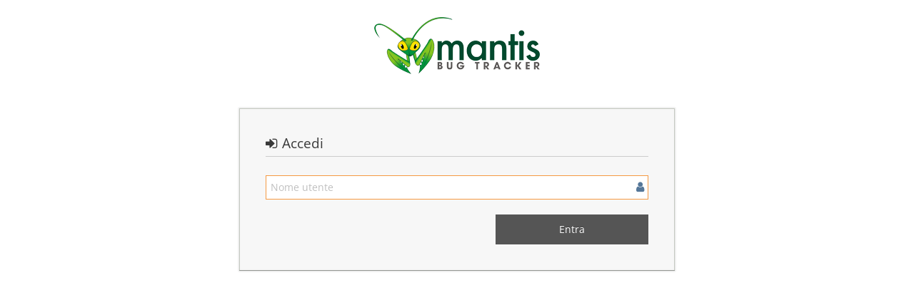

--- FILE ---
content_type: text/html; charset=UTF-8
request_url: https://mantis.inera.it/login_page.php
body_size: 1298
content:
<!DOCTYPE html>
<html lang="it">
<head>
	<meta charset="utf-8">
	<meta name="robots" content="noindex,follow" />
	<title>Accedi - MantisBT</title>
	<meta name="viewport" content="width=device-width, initial-scale=1.0, user-scalable=0">
	<link rel="stylesheet" type="text/css" href="https://mantis.inera.it/css/default.css?cache_key=fb7f0538d5f60fd6928050d8fd704fea" />
	<link rel="stylesheet" type="text/css" href="https://mantis.inera.it/css/login.css" />
	<link rel="stylesheet" type="text/css" href="https://mantis.inera.it/css/dropzone-5.5.0.min.css" />
	<link rel="stylesheet" type="text/css" href="https://mantis.inera.it/css/bootstrap-3.4.1.min.css" />
	<link rel="stylesheet" type="text/css" href="https://mantis.inera.it/css/font-awesome-4.7.0.min.css" />
	<link rel="stylesheet" type="text/css" href="https://mantis.inera.it/css/fonts.css?cache_key=fb7f0538d5f60fd6928050d8fd704fea" />
	<link rel="stylesheet" type="text/css" href="https://mantis.inera.it/css/bootstrap-datetimepicker-4.17.47.min.css" />
	<link rel="stylesheet" type="text/css" href="https://mantis.inera.it/css/ace.min.css?cache_key=fb7f0538d5f60fd6928050d8fd704fea" />
	<link rel="stylesheet" type="text/css" href="https://mantis.inera.it/css/ace-mantis.css?cache_key=fb7f0538d5f60fd6928050d8fd704fea" />
	<link rel="stylesheet" type="text/css" href="https://mantis.inera.it/css/ace-skins.min.css?cache_key=fb7f0538d5f60fd6928050d8fd704fea" />
<style>
* { font-family: "Open Sans"; } 
h1, h2, h3, h4, h5 { font-family: "Open Sans"; } 
</style>
	<link rel="shortcut icon" href="/images/favicon.ico" type="image/x-icon" />
	<link rel="search" type="application/opensearchdescription+xml" title="MantisBT: ricerca testo completo" href="https://mantis.inera.it/browser_search_plugin.php?type=text"/>
	<link rel="search" type="application/opensearchdescription+xml" title="MantisBT: ricerca per ID anomalia" href="https://mantis.inera.it/browser_search_plugin.php?type=id"/>
	<script src="/javascript_config.php?cache_key=259cea71200448ec8cbafd43d84a5dc3"></script>
	<script src="/javascript_translations.php?cache_key=da0c343ff7de3f186e25ca67cca528ca"></script>
	<script src="/js/jquery-2.2.4.min.js"></script>
	<script src="/js/dropzone-5.5.0.min.js"></script>
	<script src="/js/common.js"></script>
</head>
<body class="login-layout light-login"><div class="main-container" id="main-container">
<div class="main-content">
<div class="row">

<div class="col-md-offset-3 col-md-6 col-sm-10 col-sm-offset-1">
	<div class="login-container">
		<div class="space-12 hidden-480"></div>
			<div class="login-logo">
		<img src="/images/mantis_logo.png" alt="MantisBT">
	</div>
			<div class="space-24 hidden-480"></div>

<div class="position-relative">
	<div class="signup-box visible widget-box no-border" id="login-box">
		<div class="widget-body">
			<div class="widget-main">
				<h4 class="header lighter bigger">
					<i class="fa fa-sign-in ace-icon" ></i>					Accedi				</h4>
				<div class="space-10"></div>
	<form id="login-form" method="post" action="login_password_page.php">
		<fieldset>

			<input type="hidden" name="return" value="index.php" />
			<label for="username" class="block clearfix">
				<span class="block input-icon input-icon-right">
					<input id="username" name="username" type="text" placeholder="Nome utente"
						   size="32" maxlength="191" value=""
						   class="form-control autofocus">
					<i class="fa fa-user ace-icon" ></i>				</span>
			</label>

			<div class="space-10"></div>

			<input type="submit" class="width-40 pull-right btn btn-success btn-inverse bigger-110" value="Entra" />
		</fieldset>
	</form>

</div>


		</div>
</div>
</div>
</div>
</div>

</div>
</div>
</div>
	<script src="/js/bootstrap-3.4.1.min.js"></script>
	<script src="/js/moment-with-locales-2.29.4.min.js"></script>
	<script src="/js/bootstrap-datetimepicker-4.17.47.min.js"></script>
	<script src="/js/typeahead.jquery-1.3.4.min.js"></script>
	<script src="/js/list-2.3.1.min.js"></script>
	<script src="/js/ace.min.js"></script>
</body>
</html>


--- FILE ---
content_type: application/javascript; charset=UTF-8
request_url: https://mantis.inera.it/javascript_translations.php?cache_key=da0c343ff7de3f186e25ca67cca528ca
body_size: 132
content:
var translations = new Array();
translations['time_tracking_stopwatch_start'] = 'Inizio';
translations['time_tracking_stopwatch_stop'] = 'Fine';
translations['loading'] = 'In caricamento...';
